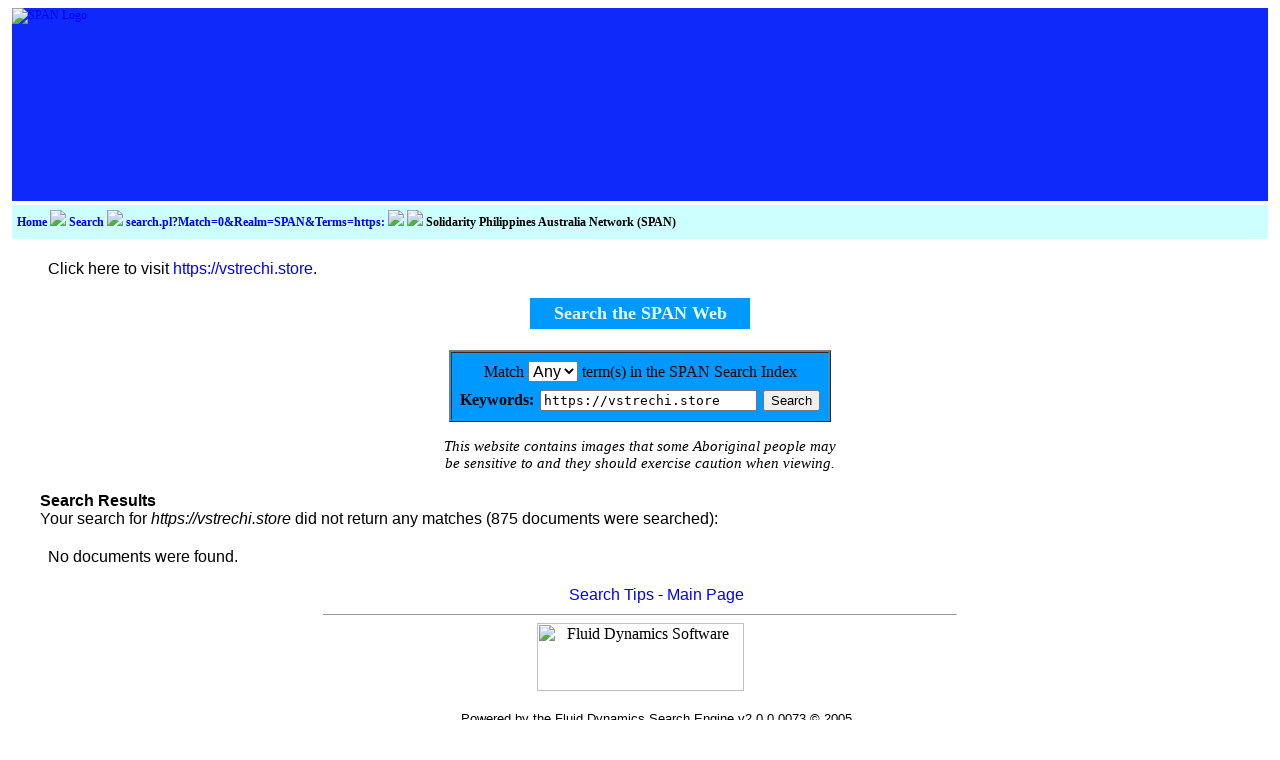

--- FILE ---
content_type: text/html
request_url: https://cpcabrisbane.org/Search/search.pl?Match=0&Realm=SPAN&Terms=https://vstrechi.store
body_size: 4223
content:
<!DOCTYPE html PUBLIC "-//W3C//DTD HTML 4.01 Transitional//EN">
<html><head>
  <meta name="keywords" content="ACTU, ancestral domain, APHEDA, Aquino, Aytas, Aetas, B'laan, Bontoks, Bukidnon, CAFGU, Cardinal Sin, CATWAP, Child Labour, comfort woman, Cordillera, CPA, CPCA, CPP, Criminology, CWERC, deaths, democracy, DENR, disappearances, environment, Erap, Estrada, feminists, GABRIELA, gays, gender, genocide, Global March, HREOC, Human Rights, Ibaloi, Ifugao, Igorots, Ilocano, Imelda, indigenous peoples, ISIS, IWD, Jalandoni, KAKAMMPI, KAPATIRAN, Kasama, land rights, lesbians, Lumad, Luzon, mail-order brides, Mangyans, Marcopper, Marcos, migrants, militarization, Mindanao, Mindoro, Moros, murder, native title, NDF, NESB, NGOs, NORDIS, NPA, OCWs, OFWs, Olongapo, oppressed, paedophiles. pedophiles, Palawan, peace, Phil-SETI, Placer Dome, prostituted, prostitution, PRRM, PSNA, racism, Ramos, Rio Tinto, self-determination, Sex Tours, trafficking, sexuality, Sison, slavery, social justice, SPAN, solidarity, spirituality, Subanon, Tagbanuas, Violence Against Filipino Women, Visayas, WEDPRO, WMC">
  <meta http-equiv="Content-Language" content="en-au">
  <meta http-equiv="content-type" content="text/html; charset=UTF-8">
  <meta http-equiv="expires" content="-1">
  <meta http-equiv="pragma" content="no-cache">
  <meta name="description" content="Solidarity Philippines Australia Network (SPAN) is a network of Filipino and Australian individuals and organisations active in solidarity with the struggles of the Filipino peoples for Human Rights, Self-Determination, Social Justice, Peace and Democracy.">
  <link rel="stylesheet" href="/Style.css" type="text/css" media="all">
  <style type="text/css" media="all">@import url("/Style.css");</style>
  <link rel="stylesheet" type="text/css" media="print" href="/Print.css">
  <style type="text/css" media="print">@import url("/Print.css");</style>
  <link rel="shortcut icon" href="/favicon.ico">
  <title>Solidarity Philippines Australia Network (SPAN)</title>
<meta name="verify-v1" content="BQAlzyeVD/fGhbwDp9RwC0PQdxa5RNsXGjNFIyzX9XY=">
<!-- Global site tag (gtag.js) - Google Analytics -->
<script async src="https://www.googletagmanager.com/gtag/js?id=G-3X8VTK5X8S"></script>
<script>
  window.dataLayer = window.dataLayer || [];
  function gtag(){dataLayer.push(arguments);}
  gtag('js', new Date());

  gtag('config', 'G-3X8VTK5X8S');
</script>
<script language="JavaScript" type="text/javascript">
<!--
if (window != top) top.location.href = location.href;
// -->
</script>
<center><div id="top" style="margin: 4px;">
  <a href="/"><img src="http://cpcabrisbane.org/_borders/SPAHEAD.JPG" alt="SPAN Logo" align="left"></a><br />
</div>
</center>
<center>
<div class="blLC" style="margin: 0px 4px 0px 4px; z-index:4; align: center; width: auto;"><div class="brLC"><div class="tlLC"><div class="trLC">
<div id="breadcrumbs" align="left">
  <script language="JavaScript" type="text/javascript">
<!--
  function breadcrumbs(){
    sURL = new String;
    bits = new Object;
    var x = 0;
    var stop = 0;
    var output = "<A HREF=\"/\">Home</A> <img src=\"http://cpcabrisbane.org/_borders/DARTRIGHT.PNG\"> ";

    sURL = location.href;
    sURL = sURL.slice(8,sURL.length);
    chunkStart = sURL.indexOf("/");
    sURL = sURL.slice(chunkStart+1,sURL.length)

    while(!stop){
      chunkStart = sURL.indexOf("/");
      if (chunkStart != -1){
        bits[x] = sURL.slice(0,chunkStart)
        sURL = sURL.slice(chunkStart+1,sURL.length);
      }else{
        stop = 1;
      }
      x++;
    }

    for(var i in bits){
      output += "<A HREF=\"";
      for(y=1;y<x-i;y++){
        output += "../";
      }
      output += bits[i] + "/\">" + bits[i] + "</A> <img src=\"http://cpcabrisbane.org/_borders/DARTRIGHT.PNG\"> ";
    }
    document.write(output + document.title);
  }
// -->
  </script>
  <b class="BreadLink"><script language="JavaScript" type="text/javascript">breadcrumbs() </script></b>
</div>

<script  language="JavaScript" type="text/javascript"><!--//--><![CDATA[//><!--

sfHover = function() {
	var sfEls = document.getElementById("nav").getElementsByTagName("LI");
	for (var i=0; i<sfEls.length; i++) {
		sfEls[i].onmouseover=function() {
			this.className+=" sfhover";
		}
		sfEls[i].onmouseout=function() {
			this.className=this.className.replace(new RegExp(" sfhover\\b"), "");
		}
	}
}
if (window.attachEvent) window.attachEvent("onload", sfHover);

//--><!]]></script>

<div id="menubar" style="z-index:4;">
  <center style="z-index:4;">
  <script language="JavaScript" type="text/javascript" src="/_borders/xaramenu.js" style="z-index:4;"></script>
  <script language="JavaScript" type="text/javascript" src="/_borders/spanmenu.js" style="z-index:4;"></script>
</center>
</div>
</div></div></div></div>
<div class="clear">&nbsp;</div>
</center>

	<title>Fluid Dynamics Search Engine: https://vstrechi.store </title>
	<meta name="robots" content="index,nofollow" />
	<meta http-equiv="Content-Type" content="text/html; charset=iso-8859-1" />
	<meta name="version" content="2.0.0.0073" />
	<meta name="description" content="Site search engine" />
</head>
<body dir="ltr">

  
<p>&nbsp;&nbsp;Click here to visit <a href="https://vstrechi.store">https://vstrechi.store</a>.</p><center><p>
<div class="blDB" style="font-size: 18px; color: LightCyan; font-weight: bold; width: 220px; background-color: rgb(0, 153, 255);" align="center">
<div class="brDB">
<div class="tlDB">
<div class="trDB"> Search the SPAN Web </div>
</div>
</div>
</div>
<div class="clear">&nbsp;</div>
</center>

<p> </p>

<center style="font-size: 16px;">
<form method="get" action="/Search/search.pl">
<table border="1" cellpadding="4" cellspacing="1" align="center" bgcolor="#0099FF" style="font-size: 16px;"><tr><td>
<table align="center" border="0" cellpadding="2" style="font-size: 16px;">
<tr>
	<td align="center">
		<label for="fdse_Match">Match</label>
		<select name="Match" id="fdse_Match" style="font-size: 16px;"><option value="1"> All </option><option selected="selected" value="0"> Any </option></select>
		<label for="fdse_Realm"> term(s) in the SPAN Search Index </label>
		<input type="hidden" name="Realm" value="SPAN" />
</select>
	</td>
</tr>
</table>
<table align="center" border="0" cellpadding="2" style="font-size: 16px;">
<tr>
	<td valign="middle" align="right" style="font-weight:bold"><label for="fdse_Terms">Keywords:</label></td>
	<td valign="middle" style="font-size: 16px;"><tt><input value="https://vstrechi.store" name="Terms" size="25" style="font-family:monospace" id="fdse_Terms" /></tt></td>
	<td valign="middle" style="font-size: 16px;" align="left"><input type="submit" class="submit" value="Search" /></td>
</tr>
</table></td></tr></table>
</form>

<div style="font-size: 15px; margin: 10px; width: auto;" align="center"> <i>This website contains images that some Aboriginal people may <br>be sensitive to and they should exercise caution when viewing.</i> <br></div>

</center>
<p> </p>

</div>
<p class="fd_results"><b>Search Results</b><br />&nbsp;&nbsp;&nbsp;&nbsp;&nbsp;&nbsp;&nbsp;&nbsp;Your search for <i>https://vstrechi.store</i> did not return any matches (875 documents were searched):<br /></p><p class="fd_results">&nbsp;&nbsp;No documents were found.</p>
<p style="text-align:center">
	<a href="search.pl?Mode=Tips">Search Tips</a>
	-
	<a href="/">Main Page</a>
</p>
<div align="center">

	<hr size="1" width="50%" />

    <img src="http://www.xav.com/scripts/search/images/fdsc_logo.jpg" width="207" height="68" alt="Fluid Dynamics Software" border="0" /> <p style="text-align:center"><small>Powered by the Fluid Dynamics Search Engine v2.0.0.0073 &copy; 2005</small></p>

<br><br>
<div align="center">
<div class="blLC" align="left" style="font-size: 16px; background-color: #ccffff; width: 660px;"><div class="brLC"><div class="tlLC"><div class="trLC">
<div id="backtop" align="center">
  <b><script>breadcrumbs()</script></b></div>
<center>
<div id="textlinks" align="center"> <a href="javascript:history.go(-1);" title="Back">
<img src="/Images/Back.gif" align="bottom" alt="Back"></a> &nbsp; &nbsp; <a href="/index.html"> Home</a> | <a href="/SPAN/index.html">About SPAN</a> | <a href="/SPAN/Aims.htm">Aims & Objectives</a> | <a href="/SPAN/SPANMembershipForm.htm">SPAN Membership Form </a> | <a href="/SPAN/PhilippineViews.htm">Philippine Views </a>  &nbsp; &nbsp; <a href="#Top" title="Top"><img src="/Images/Top.gif" align="bottom" alt="Top"></a><br /> <a href="/Kasama/2012/">Kasama 2012</a> | <a href="/Kasama/2011/">Kasama 2011</a>  | <a href="/Kasama/2010/">Kasama 2010</a>  | <a href="/Kasama/2009/">Kasama 2009</a> | <a href="/Kasama/2008/">Kasama 2008</a> <br /> <a href="/Kasama/2007/">Kasama 2007</a> | <a href="/Kasama/2006/">Kasama 2006</a> | <a href="/Kasama/2005/">Kasama 2005</a> | <a href="/Kasama/2004/">Kasama 2004</a> | <a href="/Kasama/2003/">Kasama 2003</a> <br/>  <a href="/Kasama/2002/">Kasama 2002</a> | <a href="/Kasama/2001/">Kasama 2001</a> | <a href="/Kasama/2000/">Kasama 2000</a> | <a href="/Kasama/1999/">Kasama 1999</a> | <a href="/Kasama/1998/">Kasama 1998</a> <br />  <a href="/Kasama/1997/">Kasama 1997</a> | <a href="/Kasama/1996/">Kasama 1996</a> | <a href="/Kasama/Archive/">Kasama Archive</a> | <a href="/Kasama/">About Kasama</a><br />
<a href="/CPCA/">About CPCA</a> | <a href="/CPCA/Deaths.htm">Deaths & Disappearances</a> | <a href="/CPCA/IWSSForum.htm">Filipino Women & Sexual Violence</a> <br /> <a href="/CPCA/StopTheTrafficSymposium2002.pdf">Filipino Community Organising on Women's Issues in Australia</a><br /><a href="/CPCA/AwardToCPCA.htm">Presidential Award to CPCA</a> |
<a href="/CPCA/VivianAlvarezSolon.htm">Vivian Alvarez Solon</a> | <a href="/CPCA/VivianAlvarez1.htm">CPCA Press Release</a> <br /> <a href="/CPCA/TampaDayRally.htm">Tampa Day Rally</a> | <a href="/CPCA/RACRally.htm">Refugee Action Collective Rally</a><br />
<a href="/CPCA/Links.htm">Solidarity Links</a> | <a href="/CPCA/Indigenous.htm">Indigenous Links</a> | <a href="/CPCA/Women.htm">Women's Links</a> | <a href="/CPCA/Philippines.htm">Philippines Links</a><br />
<a href="/Map.htm">SPAN Web Site Map</a><br /><br /></center>
</div>

<div id="search" align="center">
<p>Search the SPAN Web</p>
<center>
<form method="get" action="http://cpcabrisbane.org/Search/search.pl">
<table border="1" cellpadding="4" cellspacing="1" align="center" bgcolor="#0099FF" style="font-size: 16px;"><tr><td>
<table align="center" border="0" cellpadding="2" style="font-size: 16px;">
<tr>
	<td align="center" style="font-size: 16px;">
		<label for="fdse_Match">Match</label>
		<select name="Match" id="fdse_Match"><option value="1"> All </option><option value="0"> Any </option></select>
		<label for="fdse_Realm"> term(s) in the SPAN Search Index </label>
		<input type="hidden" name="Realm" value="SPAN" />
</select>
	</td>
</tr>
</table>
<table align="center" border="0" cellpadding="2"style="font-size: 16px;">
<tr>
	<td valign="middle" align="right" style="font-weight:bold; font-size: 16px;"><label for="fdse_Terms">Keywords:</label></td>
	<td valign="middle" style="font-size: 16px;"><tt><input value="" name="Terms" size="25" style="font-family:monospace" id="fdse_Terms" /></tt></td>
	<td valign="middle" align="left" style="font-size: 16px;"><input type="submit" class="submit" value="Search" /></td>
</tr>
</table></td></tr></table>
</form>

<div style="font-size: 13px; margin: 10px; width: auto;" align="center"> <i>This website contains images that some Aboriginal people may<br>be sensitive to and they should exercise caution when viewing.</i> <br><br></div>

</div>
  </div></div></div></div>
  <div class="clear">&nbsp;</div>

<div id="footer" align="center">
  SPAN &copy; 1983 - 2012 Solidarity Philippines Australia
  Network (SPAN).<br />
  All Rights Reserved.<br />
  <img src="/Images/Emailed.gif">If you encounter an
  error or a broken link<br>or there is something on the SPAN Web
  Site that you wish to make a comment about<br>send an email
  to: <br><br>
<a href="mailto:span@span.org.au" onmouseover="Tip('span@span.org.au', WIDTH, 110, ABOVE, true)" onmouseout="UnTip()"><b>SPAN Coordinators</b></a><br /><br />
or write to:<br />
  <br />
  SPAN Coordinators <br>
  Centre for Philippine Concerns<br>
  Justice Place, 84 Park Road<br>
  WOOLLOONGABBA QLD 4102<br>
  AUSTRALIA<br>
  <br>
 Email: span@span.org.au
<br>
 URL: cpcabrisbane.org</div>
</div></div>

<script type="text/javascript" src="/_borders/wz_tooltip2.js"></script>
<script type="text/javascript" src="/_borders/tip_balloon.js"></script>

</div>
</body>
</html>


--- FILE ---
content_type: text/css
request_url: https://cpcabrisbane.org/Print.css
body_size: 1690
content:
body {
	margin: 0px 0px 0px 0px;
	padding: 0px 0px 0px 0px;
	font-family: arial, helvetica, verdana, sans-serif;
	font-size: 16px;
  text-align: justify;
  color: black;
	background-color: white;
	scrollbar-track-color: #cff;
	scrollbar-face-color: cyan;
 	scrollbar-highlight-color: white;
 	scrollbar-3dlight-color: white;
	scrollbar-shadow-color: blue;
	scrollbar-darkshadow-color: blue;
	scrollbar-arrow-color: blue;
	}
a {
	text-decoration: none;
	font-weight: none;
	color:  black;
	outline: none;
	}
a:visited {
	color:  black;
	}
a:active {
	color:  black;
	}
a:hover {
	color: black;
	text-decoration: underline;
	font-weight: bold; 
	font-style: italic; 
	text-transform: none;
	}
.button
	{
	text-align:     	center;
	text-decoration:  none;
	color:          0000ff;
	background:     00ffff;
	border-top:     2px outset white;
	border-left:    2px outset white;
	border-right:   2px outset black;
	border-bottom:  2px outset grey;
	font-family:    Arial, Verdana, Univers, Helvetica;
   	font-weight:    Bold;	
	}
A.button:hover
	{       color: red;
	background:	Yellow;
	}
A.button:active
	{       color:  0000ff;
	background:	00ffff;
	border-top:     2px inset DarkGreen;
	border-left:    2px inset DarkGreen;
	border-right:   2px inset MediumSeagreen;
	border-bottom:  2px inset MediumSeaGreen;
	text-decoration: none; 
	text-align:     center;
	font-family:    Arial, Verdana, Univers, Helvetica;
   	Font-weight:    Bold;	
	}
A.button
	{
	text-decoration:        none;
	color:          0000ff;
	background:     00ffff;
	}
.ahem {
	display: none;
	}
strong, b {
	font-weight: bold;
	}
p {
	font-family: arial, helvetica, verdana, sans-serif;
	font-size: 16px;
	margin-top: 20px;
	margin-bottom: 10px; 
	width: auto;
	}

/* weird ie5win bug: all line-height to font-size ratios must agree or box gets pushed around. UPDATE: this has turned out to be very rare. my current recommendation is IGNORE this warning. at the moment i'm leaving it in only in case the issue turns up again. possibly the original bug in march 2001 was caused by an unusual combination of factors, although this solved it at the time.*/

h1 {
    text-align:	  center;
    text-decoration: none;
    padding: 5px;
    line-height:    46px; 
    color:          black;
    background:     PaleGreen;
    border-top:     none;
    border-left:    none;
    border-right:   none;
    border-bottom:  none;
    font-family:    Arial, Verdana, Univers, Helvetica;
    Font-weight:    Bold;	
    Font-size:	    36px;
    width:	    auto;	
	}
h2 {
    text-align:	  center;
    text-decoration:  none;
    padding: 5px;
    font-family:    Arial, Verdana, Univers, Helvetica;
    font-weight:    bold;	
    font-size:	  26px;
    line-height:    36px; 
    color:          black;
    background:     LightGreen;
    border-top:     none;
    border-left:    none;
    border-right:   none;
    border-bottom:  none;
    width:	    auto;
	}
h3 {
    text-align:	  left;
    text-decoration: none;
    width:          auto;
    padding: 	    0px;
    line-height:    24px; 
    color:          black;
    background:     none;
    border-top:     none;
    border-left:    none;
    border-right:   none;
    border-bottom:  none;
    font-family:    Arial, Verdana, Univers, Helvetica;
    Font-weight:    Bold;	
    Font-size:	  20px;
    Font-style:	  italic;
	}
h4 {
    width:	    auto;
    text-decoration:  none;
    line-height:    20px; 
    padding: 5px;
    font-weight: bold;
    color:          black;
    background:     DarkSeaGreen;
    border-top:     none;
    border-left:    none;
    border-right:   none;
    border-bottom:  none;
    font-family:    Arial, Verdana, Univers, Helvetica;
    Font-size:	    16px;
    Font-style:	    italic;
    width:		  auto;	
	}
h5 {
	font-size: 12px;
	line-height: 16px;
	font-weight: bold;
	margin-top: 0;
	margin-bottom: 0;
	}
h6 {
	font-size: 10px;
	line-height: 14px;
	font-weight: bold;
	margin-top: 0;
	margin-bottom: 0;
	}
ul {
	font-size:	16px;
	}

li {
	font-size:	16px;
	}

img {
	border: 0px;
    border-color: white;
	padding: 0px;
	margin: 0px;
	}
.nowrap {
	white-space: nowrap;
	font-size: 10px;
	font-weight: bold;
	margin-top: 0;
	margin-bottom: 0;
/* must be combined with nobr in html for ie5win */
	}
.tiny {
	font-size: 9px;
	line-height: 10px;
	margin-top: 2px;
	margin-bottom: 2px; 
	}
#top {
	margin: 0px 0px 0px 0px;
	background: #00f;
	height: 190px; /* ie5win fudge begins */
	voice-family: "\"}\"";
	voice-family: inherit;
	height: 190px;
	font-size: 12px;
	color: cyan;
}
html>body #top {
	display: 190px; /* ie5win fudge ends */
	}

#menubar {
	display: none;
	}

#breadcrumbs {
	display: none;
	}

.BreadLink a {
	display: none;
	}

.BreadLink a:visited {
	display: none;
	}

.BreadLink a:hover {
	display: none;
	}

#TopLink {
	display: none;
	}

#TopLink a {
	display: none;
	}

#TopLink a:visited {
	display: none;
	}

#TopLink a:hover {
	display: none;
	}

#top2 {
	display: none;
	}

html>body #top2 {
	width: 320px; /* ie5win fudge ends */
	}

#TipLayer {
	visibility: hidden;
	position: absolute;
	z-index: 1000;
	top: -100;
	}

#left {
	display: none;
	}
html>body #left {
	display: none;
	}

#middle {
	padding: 0px 10px 0px 10px;
	border: 0px;
	font-weight: none;
    color:  #000;
	background: #fff;
	margin: 0px 0px 0px 10px;
	}
#front {
	padding: 0px 10px 0px 10px;
	border: 0px;
	font-weight: none;
    color:  #000;
	background: #fff;
	}
#backtop {
	display: none;
	}
#textlinks {
	display: none;
	}
#footer {
	font-size: 13px;
	font-weight: none;
	background-color: white; 
	color: black;
	padding: 5px;
	}
pre {
	font-size: 12px;
	line-height: 22px;
	margin-top: 20px;
	margin-bottom: 10px; 
	}
.Banner 
	{
    text-align:	  center;
    text-decoration: none;
    padding: 5px;
    line-height:    46px; 
    color:          black;
    background:     PaleGreen;
    border-top:     none;
    border-left:    none;
    border-right:   none;
    border-bottom:  none;
    font-family:    Arial, Verdana, Univers, Helvetica;
    Font-weight:    Bold;	
    Font-size:	    36px;
    width:	    auto;	
    }

.SubHead 
	{
    text-align:	  center;
    text-decoration:  none;
    padding: 5px;
    font-family:    Arial, Verdana, Univers, Helvetica;
    font-weight:    bold;	
    font-size:	  26px;
    line-height:    36px; 
    color:          black;
    background:     LightGreen;
    border-top:     none;
    border-left:    none;
    border-right:   none;
    border-bottom:  none;
    width:	    auto;
	}

.ParaHead 
	{
    text-align:	  left;
    text-decoration: none;
    width:          auto;
    padding: 	    0px;
    line-height:    24px; 
    color:          black;
    background:     none;
    border-top:     none;
    border-left:    none;
    border-right:   none;
    border-bottom:  none;
    font-family:    Arial, Verdana, Univers, Helvetica;
    Font-weight:    Bold;	
    Font-size:	  20px;
    Font-style:	  italic;
    }

.ByeLine 
	{
    width:	    auto;
    text-decoration:  none;
    line-height:    20px; 
    padding: 5px;
    font-weight: bold;
    color:          black;
    background:     DarkSeaGreen;
    border-top:     none;
    border-left:    none;
    border-right:   none;
    border-bottom:  none;
    font-family:    Arial, Verdana, Univers, Helvetica;
    Font-size:	    16px;
    Font-style:	    italic;
    width:		  auto;	
    }

.Contact 
	{
    padding:	    5px;
    text-decoration:  none;
    line-height:    24px; 
    color:          black;
    background:     LightGreen;
    border-top:     none;
    border-left:    none;
    border-right:   none;
    border-bottom:  none;
    font-family:    Arial, Verdana, Univers, Helvetica;
    Font-weight:    none;	
    Font-size:	    20px;
    Font-style:	    italic;
    }

.Insert 
	{
    padding:	10px;
    text-decoration:        none;
    font-size:	16px;
    line-height:    20px; 
    background:     LightGreen;
    border-top:     2px inset Black;
    border-left:    2px inset Black;
    border-right:   2px outset Black;
    border-bottom:  2px outset Black;
    font-family:    Arial, Verdana, Univers, Helvetica;
    font-weight:    none;	
    }

.HotLink
	{
	padding:	    2px;
	font-family:    Arial, Verdana, Univers, Helvetica;
	font-size: 	    16px;
      font-weight:    bold;	
      color:          black;
	}
.HotButton
	{
	padding:	2px;
	font-family:    Arial, Verdana, Univers, Helvetica;
	font-size: 16px;
	line-height: 20px;
      font-weight:    bold;	
      color:          #000;
	background:     #fff;
	}
.LeftLink
	{
	padding:	2px;
	font-family:    Arial, Verdana, Univers, Helvetica;
	font-size: 14px;
	line-height: 18px;
	font-weight: none;
      color:          #000;
	background:     white;
	}


.Volume { font-size: 14px; color: black; text-align: center; font-weight: bold; }

.Focus	{ 
	font-size: 28px; 
      font-weight:    bold;	
	color: white; 
	background: MediumSeaGreen;
	border: 2px solid black;
	text-align: center;
	} 

/* Fix for IE6 disappearing float bug */
    #content {  height: 100%; } 

#parasite h2 { color: red; font-size: 1em; }

#search {
	display: none;	
	}
#backtop {
	display: none;	
	}

.Menu {
	display: none;	
	}

.blLG {background: white; color: black; }
.blLC {background: white; color: black; }
.blDB {background: white; color: black; }
.blAM {background: white; color: black; }
.blBL {background: white; color: black; }
.blBA {background: white; color: black; }

/* Nifty Corners Print */
.rtop,.artop{display: none}


	
